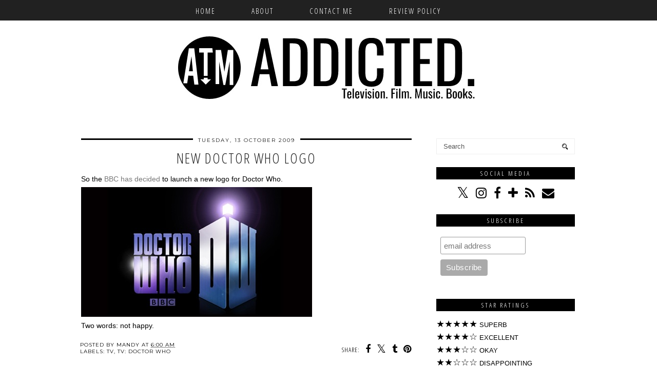

--- FILE ---
content_type: text/plain
request_url: https://www.google-analytics.com/j/collect?v=1&_v=j102&a=3035785&t=pageview&_s=1&dl=https%3A%2F%2Fwww.addictedtomedia.net%2F2009%2F10%2Fnew-doctor-who-logo.html&ul=en-us%40posix&dt=New%20Doctor%20Who%20logo%20%7C%20Addicted%20to%20Media&sr=1280x720&vp=1280x720&_u=IADAAEABAAAAACAAI~&jid=2073044121&gjid=2100142348&cid=774897780.1764915257&tid=UA-5681402-3&_gid=955678331.1764915258&_r=1&_slc=1&z=2124636576
body_size: -573
content:
2,cG-8PYL8HDFT1